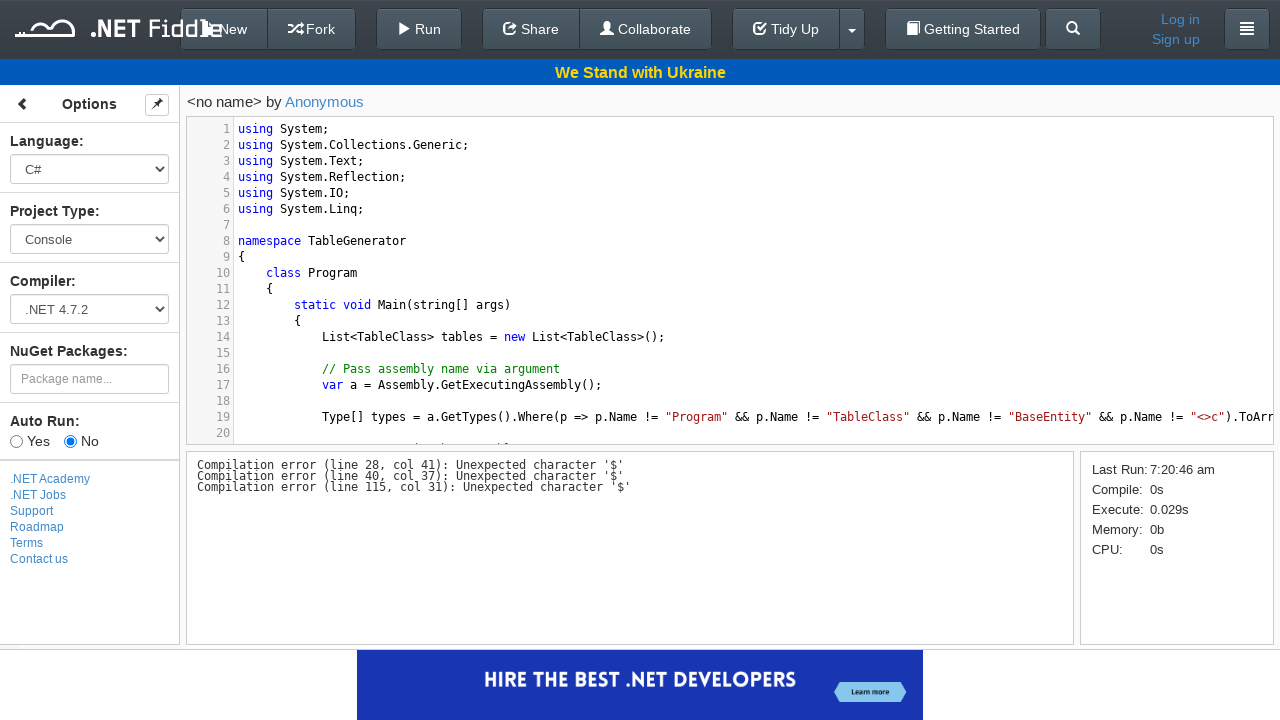

--- FILE ---
content_type: text/css; charset=utf-8
request_url: https://dotnetfiddle.net/content/css/desktop?v=qeETA7M4VrrYiioZRLhrsY1FysAfo1nqbV6Rpr9e79s1
body_size: 67461
content:
/* Minification failed. Returning unminified contents.
(1485,30): run-time error CSS1019: Unexpected token, found ' '
(1485,30): run-time error CSS1019: Unexpected token, found ' '
(1485,30): run-time error CSS1042: Expected function, found ' '
(1485,30): run-time error CSS1062: Expected semicolon or closing curly-brace, found ' '
(1486,33): run-time error CSS1019: Unexpected token, found ' '
(1486,33): run-time error CSS1019: Unexpected token, found ' '
(1486,33): run-time error CSS1042: Expected function, found ' '
(1486,33): run-time error CSS1062: Expected semicolon or closing curly-brace, found ' '
 */
/*! jQuery UI - v1.10.3 - 2013-10-29
* http://jqueryui.com
* Includes: jquery.ui.core.css, jquery.ui.resizable.css, jquery.ui.selectable.css, jquery.ui.accordion.css, jquery.ui.autocomplete.css, jquery.ui.button.css, jquery.ui.datepicker.css, jquery.ui.dialog.css, jquery.ui.menu.css, jquery.ui.progressbar.css, jquery.ui.slider.css, jquery.ui.spinner.css, jquery.ui.tabs.css, jquery.ui.tooltip.css, jquery.ui.theme.css
* To view and modify this theme, visit http://jqueryui.com/themeroller/?ffDefault=Lucida%20Grande%2CLucida%20Sans%2CArial%2Csans-serif&fwDefault=bold&fsDefault=1.1em&cornerRadius=5px&bgColorHeader=5c9ccc&bgTextureHeader=gloss_wave&bgImgOpacityHeader=55&borderColorHeader=4297d7&fcHeader=ffffff&iconColorHeader=d8e7f3&bgColorContent=fcfdfd&bgTextureContent=inset_hard&bgImgOpacityContent=100&borderColorContent=a6c9e2&fcContent=222222&iconColorContent=469bdd&bgColorDefault=dfeffc&bgTextureDefault=glass&bgImgOpacityDefault=85&borderColorDefault=c5dbec&fcDefault=2e6e9e&iconColorDefault=6da8d5&bgColorHover=d0e5f5&bgTextureHover=glass&bgImgOpacityHover=75&borderColorHover=79b7e7&fcHover=1d5987&iconColorHover=217bc0&bgColorActive=f5f8f9&bgTextureActive=inset_hard&bgImgOpacityActive=100&borderColorActive=79b7e7&fcActive=e17009&iconColorActive=f9bd01&bgColorHighlight=fbec88&bgTextureHighlight=flat&bgImgOpacityHighlight=55&borderColorHighlight=fad42e&fcHighlight=363636&iconColorHighlight=2e83ff&bgColorError=fef1ec&bgTextureError=glass&bgImgOpacityError=95&borderColorError=cd0a0a&fcError=cd0a0a&iconColorError=cd0a0a&bgColorOverlay=aaaaaa&bgTextureOverlay=flat&bgImgOpacityOverlay=0&opacityOverlay=30&bgColorShadow=aaaaaa&bgTextureShadow=flat&bgImgOpacityShadow=0&opacityShadow=30&thicknessShadow=8px&offsetTopShadow=-8px&offsetLeftShadow=-8px&cornerRadiusShadow=8px
* Copyright 2013 jQuery Foundation and other contributors; Licensed MIT */

.ui-helper-hidden{display:none}.ui-helper-hidden-accessible{border:0;clip:rect(0 0 0 0);height:1px;margin:-1px;overflow:hidden;padding:0;position:absolute;width:1px}.ui-helper-reset{margin:0;padding:0;border:0;outline:0;line-height:1.3;text-decoration:none;font-size:100%;list-style:none}.ui-helper-clearfix:before,.ui-helper-clearfix:after{content:"";display:table;border-collapse:collapse}.ui-helper-clearfix:after{clear:both}.ui-helper-clearfix{min-height:0}.ui-helper-zfix{width:100%;height:100%;top:0;left:0;position:absolute;opacity:0;filter:Alpha(Opacity=0)}.ui-front{z-index:100}.ui-state-disabled{cursor:default!important}.ui-icon{display:block;text-indent:-99999px;overflow:hidden;background-repeat:no-repeat}.ui-widget-overlay{position:fixed;top:0;left:0;width:100%;height:100%}.ui-resizable{position:relative}.ui-resizable-handle{position:absolute;font-size:0.1px;display:block}.ui-resizable-disabled .ui-resizable-handle,.ui-resizable-autohide .ui-resizable-handle{display:none}.ui-resizable-n{cursor:n-resize;height:7px;width:100%;top:-5px;left:0}.ui-resizable-s{cursor:s-resize;height:7px;width:100%;bottom:-5px;left:0}.ui-resizable-e{cursor:e-resize;width:7px;right:-5px;top:0;height:100%}.ui-resizable-w{cursor:w-resize;width:7px;left:-5px;top:0;height:100%}.ui-resizable-se{cursor:se-resize;width:12px;height:12px;right:1px;bottom:1px}.ui-resizable-sw{cursor:sw-resize;width:9px;height:9px;left:-5px;bottom:-5px}.ui-resizable-nw{cursor:nw-resize;width:9px;height:9px;left:-5px;top:-5px}.ui-resizable-ne{cursor:ne-resize;width:9px;height:9px;right:-5px;top:-5px}.ui-selectable-helper{position:absolute;z-index:100;border:1px dotted black}.ui-accordion .ui-accordion-header{display:block;cursor:pointer;position:relative;margin-top:2px;padding:.5em .5em .5em .7em;min-height:0}.ui-accordion .ui-accordion-icons{padding-left:2.2em}.ui-accordion .ui-accordion-noicons{padding-left:.7em}.ui-accordion .ui-accordion-icons .ui-accordion-icons{padding-left:2.2em}.ui-accordion .ui-accordion-header .ui-accordion-header-icon{position:absolute;left:.5em;top:50%;margin-top:-8px}.ui-accordion .ui-accordion-content{padding:1em 2.2em;border-top:0;overflow:auto}.ui-autocomplete{position:absolute;top:0;left:0;cursor:default}.ui-button{display:inline-block;position:relative;padding:0;line-height:normal;margin-right:.1em;cursor:pointer;vertical-align:middle;text-align:center;overflow:visible}.ui-button,.ui-button:link,.ui-button:visited,.ui-button:hover,.ui-button:active{text-decoration:none}.ui-button-icon-only{width:2.2em}button.ui-button-icon-only{width:2.4em}.ui-button-icons-only{width:3.4em}button.ui-button-icons-only{width:3.7em}.ui-button .ui-button-text{display:block;line-height:normal}.ui-button-text-only .ui-button-text{padding:.4em 1em}.ui-button-icon-only .ui-button-text,.ui-button-icons-only .ui-button-text{padding:.4em;text-indent:-9999999px}.ui-button-text-icon-primary .ui-button-text,.ui-button-text-icons .ui-button-text{padding:.4em 1em .4em 2.1em}.ui-button-text-icon-secondary .ui-button-text,.ui-button-text-icons .ui-button-text{padding:.4em 2.1em .4em 1em}.ui-button-text-icons .ui-button-text{padding-left:2.1em;padding-right:2.1em}input.ui-button{padding:.4em 1em}.ui-button-icon-only .ui-icon,.ui-button-text-icon-primary .ui-icon,.ui-button-text-icon-secondary .ui-icon,.ui-button-text-icons .ui-icon,.ui-button-icons-only .ui-icon{position:absolute;top:50%;margin-top:-8px}.ui-button-icon-only .ui-icon{left:50%;margin-left:-8px}.ui-button-text-icon-primary .ui-button-icon-primary,.ui-button-text-icons .ui-button-icon-primary,.ui-button-icons-only .ui-button-icon-primary{left:.5em}.ui-button-text-icon-secondary .ui-button-icon-secondary,.ui-button-text-icons .ui-button-icon-secondary,.ui-button-icons-only .ui-button-icon-secondary{right:.5em}.ui-buttonset{margin-right:7px}.ui-buttonset .ui-button{margin-left:0;margin-right:-.3em}input.ui-button::-moz-focus-inner,button.ui-button::-moz-focus-inner{border:0;padding:0}.ui-datepicker{width:17em;padding:.2em .2em 0;display:none}.ui-datepicker .ui-datepicker-header{position:relative;padding:.2em 0}.ui-datepicker .ui-datepicker-prev,.ui-datepicker .ui-datepicker-next{position:absolute;top:2px;width:1.8em;height:1.8em}.ui-datepicker .ui-datepicker-prev-hover,.ui-datepicker .ui-datepicker-next-hover{top:1px}.ui-datepicker .ui-datepicker-prev{left:2px}.ui-datepicker .ui-datepicker-next{right:2px}.ui-datepicker .ui-datepicker-prev-hover{left:1px}.ui-datepicker .ui-datepicker-next-hover{right:1px}.ui-datepicker .ui-datepicker-prev span,.ui-datepicker .ui-datepicker-next span{display:block;position:absolute;left:50%;margin-left:-8px;top:50%;margin-top:-8px}.ui-datepicker .ui-datepicker-title{margin:0 2.3em;line-height:1.8em;text-align:center}.ui-datepicker .ui-datepicker-title select{font-size:1em;margin:1px 0}.ui-datepicker select.ui-datepicker-month-year{width:100%}.ui-datepicker select.ui-datepicker-month,.ui-datepicker select.ui-datepicker-year{width:49%}.ui-datepicker table{width:100%;font-size:.9em;border-collapse:collapse;margin:0 0 .4em}.ui-datepicker th{padding:.7em .3em;text-align:center;font-weight:bold;border:0}.ui-datepicker td{border:0;padding:1px}.ui-datepicker td span,.ui-datepicker td a{display:block;padding:.2em;text-align:right;text-decoration:none}.ui-datepicker .ui-datepicker-buttonpane{background-image:none;margin:.7em 0 0 0;padding:0 .2em;border-left:0;border-right:0;border-bottom:0}.ui-datepicker .ui-datepicker-buttonpane button{float:right;margin:.5em .2em .4em;cursor:pointer;padding:.2em .6em .3em .6em;width:auto;overflow:visible}.ui-datepicker .ui-datepicker-buttonpane button.ui-datepicker-current{float:left}.ui-datepicker.ui-datepicker-multi{width:auto}.ui-datepicker-multi .ui-datepicker-group{float:left}.ui-datepicker-multi .ui-datepicker-group table{width:95%;margin:0 auto .4em}.ui-datepicker-multi-2 .ui-datepicker-group{width:50%}.ui-datepicker-multi-3 .ui-datepicker-group{width:33.3%}.ui-datepicker-multi-4 .ui-datepicker-group{width:25%}.ui-datepicker-multi .ui-datepicker-group-last .ui-datepicker-header,.ui-datepicker-multi .ui-datepicker-group-middle .ui-datepicker-header{border-left-width:0}.ui-datepicker-multi .ui-datepicker-buttonpane{clear:left}.ui-datepicker-row-break{clear:both;width:100%;font-size:0}.ui-datepicker-rtl{direction:rtl}.ui-datepicker-rtl .ui-datepicker-prev{right:2px;left:auto}.ui-datepicker-rtl .ui-datepicker-next{left:2px;right:auto}.ui-datepicker-rtl .ui-datepicker-prev:hover{right:1px;left:auto}.ui-datepicker-rtl .ui-datepicker-next:hover{left:1px;right:auto}.ui-datepicker-rtl .ui-datepicker-buttonpane{clear:right}.ui-datepicker-rtl .ui-datepicker-buttonpane button{float:left}.ui-datepicker-rtl .ui-datepicker-buttonpane button.ui-datepicker-current,.ui-datepicker-rtl .ui-datepicker-group{float:right}.ui-datepicker-rtl .ui-datepicker-group-last .ui-datepicker-header,.ui-datepicker-rtl .ui-datepicker-group-middle .ui-datepicker-header{border-right-width:0;border-left-width:1px}.ui-dialog{position:absolute;top:0;left:0;padding:.2em;outline:0}.ui-dialog .ui-dialog-titlebar{padding:.4em 1em;position:relative}.ui-dialog .ui-dialog-title{float:left;margin:.1em 0;white-space:nowrap;width:90%;overflow:hidden;text-overflow:ellipsis}.ui-dialog .ui-dialog-titlebar-close{position:absolute;right:.3em;top:50%;width:21px;margin:-10px 0 0 0;padding:1px;height:20px}.ui-dialog .ui-dialog-content{position:relative;border:0;padding:.5em 1em;background:none;overflow:auto}.ui-dialog .ui-dialog-buttonpane{text-align:left;border-width:1px 0 0 0;background-image:none;margin-top:.5em;padding:.3em 1em .5em .4em}.ui-dialog .ui-dialog-buttonpane .ui-dialog-buttonset{float:right}.ui-dialog .ui-dialog-buttonpane button{margin:.5em .4em .5em 0;cursor:pointer}.ui-dialog .ui-resizable-se{width:12px;height:12px;right:-5px;bottom:-5px;background-position:16px 16px}.ui-draggable .ui-dialog-titlebar{cursor:move}.ui-menu{list-style:none;padding:2px;margin:0;display:block;outline:none}.ui-menu .ui-menu{margin-top:-3px;position:absolute}.ui-menu .ui-menu-item{margin:0;padding:0;width:100%;}.ui-menu .ui-menu-divider{margin:5px -2px 5px -2px;height:0;font-size:0;line-height:0;border-width:1px 0 0 0}.ui-menu .ui-menu-item a{text-decoration:none;display:block;padding:2px .4em;line-height:1.5;min-height:0;font-weight:normal}.ui-menu .ui-menu-item a.ui-state-focus,.ui-menu .ui-menu-item a.ui-state-active{font-weight:normal;margin:-1px}.ui-menu .ui-state-disabled{font-weight:normal;margin:.4em 0 .2em;line-height:1.5}.ui-menu .ui-state-disabled a{cursor:default}.ui-menu-icons{position:relative}.ui-menu-icons .ui-menu-item a{position:relative;padding-left:2em}.ui-menu .ui-icon{position:absolute;top:.2em;left:.2em}.ui-menu .ui-menu-icon{position:static;float:right}.ui-progressbar{height:2em;text-align:left;overflow:hidden}.ui-progressbar .ui-progressbar-value{margin:-1px;height:100%}.ui-progressbar .ui-progressbar-overlay{background:url("/Content/packages/jquery-ui/css/redmond/images/animated-overlay.gif");height:100%;filter:alpha(opacity=25);opacity:0.25}.ui-progressbar-indeterminate .ui-progressbar-value{background-image:none}.ui-slider{position:relative;text-align:left}.ui-slider .ui-slider-handle{position:absolute;z-index:2;width:1.2em;height:1.2em;cursor:default}.ui-slider .ui-slider-range{position:absolute;z-index:1;font-size:.7em;display:block;border:0;background-position:0 0}.ui-slider.ui-state-disabled .ui-slider-handle,.ui-slider.ui-state-disabled .ui-slider-range{filter:inherit}.ui-slider-horizontal{height:.8em}.ui-slider-horizontal .ui-slider-handle{top:-.3em;margin-left:-.6em}.ui-slider-horizontal .ui-slider-range{top:0;height:100%}.ui-slider-horizontal .ui-slider-range-min{left:0}.ui-slider-horizontal .ui-slider-range-max{right:0}.ui-slider-vertical{width:.8em;height:100px}.ui-slider-vertical .ui-slider-handle{left:-.3em;margin-left:0;margin-bottom:-.6em}.ui-slider-vertical .ui-slider-range{left:0;width:100%}.ui-slider-vertical .ui-slider-range-min{bottom:0}.ui-slider-vertical .ui-slider-range-max{top:0}.ui-spinner{position:relative;display:inline-block;overflow:hidden;padding:0;vertical-align:middle}.ui-spinner-input{border:none;background:none;color:inherit;padding:0;margin:.2em 0;vertical-align:middle;margin-left:.4em;margin-right:22px}.ui-spinner-button{width:16px;height:50%;font-size:.5em;padding:0;margin:0;text-align:center;position:absolute;cursor:default;display:block;overflow:hidden;right:0}.ui-spinner a.ui-spinner-button{border-top:none;border-bottom:none;border-right:none}.ui-spinner .ui-icon{position:absolute;margin-top:-8px;top:50%;left:0}.ui-spinner-up{top:0}.ui-spinner-down{bottom:0}.ui-spinner .ui-icon-triangle-1-s{background-position:-65px -16px}.ui-tabs{position:relative;padding:.2em}.ui-tabs .ui-tabs-nav{margin:0;padding:.2em .2em 0}.ui-tabs .ui-tabs-nav li{list-style:none;float:left;position:relative;top:0;margin:1px .2em 0 0;border-bottom-width:0;padding:0;white-space:nowrap}.ui-tabs .ui-tabs-nav li a{float:left;padding:.5em 1em;text-decoration:none}.ui-tabs .ui-tabs-nav li.ui-tabs-active{margin-bottom:-1px;padding-bottom:1px}.ui-tabs .ui-tabs-nav li.ui-tabs-active a,.ui-tabs .ui-tabs-nav li.ui-state-disabled a,.ui-tabs .ui-tabs-nav li.ui-tabs-loading a{cursor:text}.ui-tabs .ui-tabs-nav li a,.ui-tabs-collapsible .ui-tabs-nav li.ui-tabs-active a{cursor:pointer}.ui-tabs .ui-tabs-panel{display:block;border-width:0;padding:1em 1.4em;background:none}.ui-tooltip{padding:8px;position:absolute;z-index:9999;max-width:300px;-webkit-box-shadow:0 0 5px #aaa;box-shadow:0 0 5px #aaa}body .ui-tooltip{border-width:2px}.ui-widget{font-family:Lucida Grande,Lucida Sans,Arial,sans-serif;font-size:1.1em}.ui-widget .ui-widget{font-size:1em}.ui-widget input,.ui-widget select,.ui-widget textarea,.ui-widget button{font-family:Lucida Grande,Lucida Sans,Arial,sans-serif;font-size:1em}.ui-widget-content{border:1px solid #a6c9e2;background:#fcfdfd url(/Content/packages/jquery-ui/css/redmond/images/ui-bg_inset-hard_100_fcfdfd_1x100.png) 50% bottom repeat-x;color:#222}.ui-widget-content a{color:#222}.ui-widget-header{border:1px solid #4297d7;background:#5c9ccc url(/Content/packages/jquery-ui/css/redmond/images/ui-bg_gloss-wave_55_5c9ccc_500x100.png) 50% 50% repeat-x;color:#fff;font-weight:bold}.ui-widget-header a{color:#fff}.ui-state-default,.ui-widget-content .ui-state-default,.ui-widget-header .ui-state-default{border:1px solid #c5dbec;background:#dfeffc url(/Content/packages/jquery-ui/css/redmond/images/ui-bg_glass_85_dfeffc_1x400.png) 50% 50% repeat-x;font-weight:bold;color:#2e6e9e}.ui-state-default a,.ui-state-default a:link,.ui-state-default a:visited{color:#2e6e9e;text-decoration:none}.ui-state-hover,.ui-widget-content .ui-state-hover,.ui-widget-header .ui-state-hover,.ui-state-focus,.ui-widget-content .ui-state-focus,.ui-widget-header .ui-state-focus{border:1px solid #79b7e7;background:#d0e5f5 url(/Content/packages/jquery-ui/css/redmond/images/ui-bg_glass_75_d0e5f5_1x400.png) 50% 50% repeat-x;font-weight:bold;color:#1d5987}.ui-state-hover a,.ui-state-hover a:hover,.ui-state-hover a:link,.ui-state-hover a:visited{color:#1d5987;text-decoration:none}.ui-state-active,.ui-widget-content .ui-state-active,.ui-widget-header .ui-state-active{border:1px solid #79b7e7;background:#f5f8f9 url(/Content/packages/jquery-ui/css/redmond/images/ui-bg_inset-hard_100_f5f8f9_1x100.png) 50% 50% repeat-x;font-weight:bold;color:#e17009}.ui-state-active a,.ui-state-active a:link,.ui-state-active a:visited{color:#e17009;text-decoration:none}.ui-state-highlight,.ui-widget-content .ui-state-highlight,.ui-widget-header .ui-state-highlight{border:1px solid #fad42e;background:#fbec88 url(/Content/packages/jquery-ui/css/redmond/images/ui-bg_flat_55_fbec88_40x100.png) 50% 50% repeat-x;color:#363636}.ui-state-highlight a,.ui-widget-content .ui-state-highlight a,.ui-widget-header .ui-state-highlight a{color:#363636}.ui-state-error,.ui-widget-content .ui-state-error,.ui-widget-header .ui-state-error{border:1px solid #cd0a0a;background:#fef1ec url(/Content/packages/jquery-ui/css/redmond/images/ui-bg_glass_95_fef1ec_1x400.png) 50% 50% repeat-x;color:#cd0a0a}.ui-state-error a,.ui-widget-content .ui-state-error a,.ui-widget-header .ui-state-error a{color:#cd0a0a}.ui-state-error-text,.ui-widget-content .ui-state-error-text,.ui-widget-header .ui-state-error-text{color:#cd0a0a}.ui-priority-primary,.ui-widget-content .ui-priority-primary,.ui-widget-header .ui-priority-primary{font-weight:bold}.ui-priority-secondary,.ui-widget-content .ui-priority-secondary,.ui-widget-header .ui-priority-secondary{opacity:.7;filter:Alpha(Opacity=70);font-weight:normal}.ui-state-disabled,.ui-widget-content .ui-state-disabled,.ui-widget-header .ui-state-disabled{opacity:.35;filter:Alpha(Opacity=35);background-image:none}.ui-state-disabled .ui-icon{filter:Alpha(Opacity=35)}.ui-icon{width:16px;height:16px}.ui-icon,.ui-widget-content .ui-icon{background-image:url(/Content/packages/jquery-ui/css/redmond/images/ui-icons_469bdd_256x240.png)}.ui-widget-header .ui-icon{background-image:url(/Content/packages/jquery-ui/css/redmond/images/ui-icons_d8e7f3_256x240.png)}.ui-state-default .ui-icon{background-image:url(/Content/packages/jquery-ui/css/redmond/images/ui-icons_6da8d5_256x240.png)}.ui-state-hover .ui-icon,.ui-state-focus .ui-icon{background-image:url(/Content/packages/jquery-ui/css/redmond/images/ui-icons_217bc0_256x240.png)}.ui-state-active .ui-icon{background-image:url(/Content/packages/jquery-ui/css/redmond/images/ui-icons_f9bd01_256x240.png)}.ui-state-highlight .ui-icon{background-image:url(/Content/packages/jquery-ui/css/redmond/images/ui-icons_2e83ff_256x240.png)}.ui-state-error .ui-icon,.ui-state-error-text .ui-icon{background-image:url(/Content/packages/jquery-ui/css/redmond/images/ui-icons_cd0a0a_256x240.png)}.ui-icon-blank{background-position:16px 16px}.ui-icon-carat-1-n{background-position:0 0}.ui-icon-carat-1-ne{background-position:-16px 0}.ui-icon-carat-1-e{background-position:-32px 0}.ui-icon-carat-1-se{background-position:-48px 0}.ui-icon-carat-1-s{background-position:-64px 0}.ui-icon-carat-1-sw{background-position:-80px 0}.ui-icon-carat-1-w{background-position:-96px 0}.ui-icon-carat-1-nw{background-position:-112px 0}.ui-icon-carat-2-n-s{background-position:-128px 0}.ui-icon-carat-2-e-w{background-position:-144px 0}.ui-icon-triangle-1-n{background-position:0 -16px}.ui-icon-triangle-1-ne{background-position:-16px -16px}.ui-icon-triangle-1-e{background-position:-32px -16px}.ui-icon-triangle-1-se{background-position:-48px -16px}.ui-icon-triangle-1-s{background-position:-64px -16px}.ui-icon-triangle-1-sw{background-position:-80px -16px}.ui-icon-triangle-1-w{background-position:-96px -16px}.ui-icon-triangle-1-nw{background-position:-112px -16px}.ui-icon-triangle-2-n-s{background-position:-128px -16px}.ui-icon-triangle-2-e-w{background-position:-144px -16px}.ui-icon-arrow-1-n{background-position:0 -32px}.ui-icon-arrow-1-ne{background-position:-16px -32px}.ui-icon-arrow-1-e{background-position:-32px -32px}.ui-icon-arrow-1-se{background-position:-48px -32px}.ui-icon-arrow-1-s{background-position:-64px -32px}.ui-icon-arrow-1-sw{background-position:-80px -32px}.ui-icon-arrow-1-w{background-position:-96px -32px}.ui-icon-arrow-1-nw{background-position:-112px -32px}.ui-icon-arrow-2-n-s{background-position:-128px -32px}.ui-icon-arrow-2-ne-sw{background-position:-144px -32px}.ui-icon-arrow-2-e-w{background-position:-160px -32px}.ui-icon-arrow-2-se-nw{background-position:-176px -32px}.ui-icon-arrowstop-1-n{background-position:-192px -32px}.ui-icon-arrowstop-1-e{background-position:-208px -32px}.ui-icon-arrowstop-1-s{background-position:-224px -32px}.ui-icon-arrowstop-1-w{background-position:-240px -32px}.ui-icon-arrowthick-1-n{background-position:0 -48px}.ui-icon-arrowthick-1-ne{background-position:-16px -48px}.ui-icon-arrowthick-1-e{background-position:-32px -48px}.ui-icon-arrowthick-1-se{background-position:-48px -48px}.ui-icon-arrowthick-1-s{background-position:-64px -48px}.ui-icon-arrowthick-1-sw{background-position:-80px -48px}.ui-icon-arrowthick-1-w{background-position:-96px -48px}.ui-icon-arrowthick-1-nw{background-position:-112px -48px}.ui-icon-arrowthick-2-n-s{background-position:-128px -48px}.ui-icon-arrowthick-2-ne-sw{background-position:-144px -48px}.ui-icon-arrowthick-2-e-w{background-position:-160px -48px}.ui-icon-arrowthick-2-se-nw{background-position:-176px -48px}.ui-icon-arrowthickstop-1-n{background-position:-192px -48px}.ui-icon-arrowthickstop-1-e{background-position:-208px -48px}.ui-icon-arrowthickstop-1-s{background-position:-224px -48px}.ui-icon-arrowthickstop-1-w{background-position:-240px -48px}.ui-icon-arrowreturnthick-1-w{background-position:0 -64px}.ui-icon-arrowreturnthick-1-n{background-position:-16px -64px}.ui-icon-arrowreturnthick-1-e{background-position:-32px -64px}.ui-icon-arrowreturnthick-1-s{background-position:-48px -64px}.ui-icon-arrowreturn-1-w{background-position:-64px -64px}.ui-icon-arrowreturn-1-n{background-position:-80px -64px}.ui-icon-arrowreturn-1-e{background-position:-96px -64px}.ui-icon-arrowreturn-1-s{background-position:-112px -64px}.ui-icon-arrowrefresh-1-w{background-position:-128px -64px}.ui-icon-arrowrefresh-1-n{background-position:-144px -64px}.ui-icon-arrowrefresh-1-e{background-position:-160px -64px}.ui-icon-arrowrefresh-1-s{background-position:-176px -64px}.ui-icon-arrow-4{background-position:0 -80px}.ui-icon-arrow-4-diag{background-position:-16px -80px}.ui-icon-extlink{background-position:-32px -80px}.ui-icon-newwin{background-position:-48px -80px}.ui-icon-refresh{background-position:-64px -80px}.ui-icon-shuffle{background-position:-80px -80px}.ui-icon-transfer-e-w{background-position:-96px -80px}.ui-icon-transferthick-e-w{background-position:-112px -80px}.ui-icon-folder-collapsed{background-position:0 -96px}.ui-icon-folder-open{background-position:-16px -96px}.ui-icon-document{background-position:-32px -96px}.ui-icon-document-b{background-position:-48px -96px}.ui-icon-note{background-position:-64px -96px}.ui-icon-mail-closed{background-position:-80px -96px}.ui-icon-mail-open{background-position:-96px -96px}.ui-icon-suitcase{background-position:-112px -96px}.ui-icon-comment{background-position:-128px -96px}.ui-icon-person{background-position:-144px -96px}.ui-icon-print{background-position:-160px -96px}.ui-icon-trash{background-position:-176px -96px}.ui-icon-locked{background-position:-192px -96px}.ui-icon-unlocked{background-position:-208px -96px}.ui-icon-bookmark{background-position:-224px -96px}.ui-icon-tag{background-position:-240px -96px}.ui-icon-home{background-position:0 -112px}.ui-icon-flag{background-position:-16px -112px}.ui-icon-calendar{background-position:-32px -112px}.ui-icon-cart{background-position:-48px -112px}.ui-icon-pencil{background-position:-64px -112px}.ui-icon-clock{background-position:-80px -112px}.ui-icon-disk{background-position:-96px -112px}.ui-icon-calculator{background-position:-112px -112px}.ui-icon-zoomin{background-position:-128px -112px}.ui-icon-zoomout{background-position:-144px -112px}.ui-icon-search{background-position:-160px -112px}.ui-icon-wrench{background-position:-176px -112px}.ui-icon-gear{background-position:-192px -112px}.ui-icon-heart{background-position:-208px -112px}.ui-icon-star{background-position:-224px -112px}.ui-icon-link{background-position:-240px -112px}.ui-icon-cancel{background-position:0 -128px}.ui-icon-plus{background-position:-16px -128px}.ui-icon-plusthick{background-position:-32px -128px}.ui-icon-minus{background-position:-48px -128px}.ui-icon-minusthick{background-position:-64px -128px}.ui-icon-close{background-position:-80px -128px}.ui-icon-closethick{background-position:-96px -128px}.ui-icon-key{background-position:-112px -128px}.ui-icon-lightbulb{background-position:-128px -128px}.ui-icon-scissors{background-position:-144px -128px}.ui-icon-clipboard{background-position:-160px -128px}.ui-icon-copy{background-position:-176px -128px}.ui-icon-contact{background-position:-192px -128px}.ui-icon-image{background-position:-208px -128px}.ui-icon-video{background-position:-224px -128px}.ui-icon-script{background-position:-240px -128px}.ui-icon-alert{background-position:0 -144px}.ui-icon-info{background-position:-16px -144px}.ui-icon-notice{background-position:-32px -144px}.ui-icon-help{background-position:-48px -144px}.ui-icon-check{background-position:-64px -144px}.ui-icon-bullet{background-position:-80px -144px}.ui-icon-radio-on{background-position:-96px -144px}.ui-icon-radio-off{background-position:-112px -144px}.ui-icon-pin-w{background-position:-128px -144px}.ui-icon-pin-s{background-position:-144px -144px}.ui-icon-play{background-position:0 -160px}.ui-icon-pause{background-position:-16px -160px}.ui-icon-seek-next{background-position:-32px -160px}.ui-icon-seek-prev{background-position:-48px -160px}.ui-icon-seek-end{background-position:-64px -160px}.ui-icon-seek-start{background-position:-80px -160px}.ui-icon-seek-first{background-position:-80px -160px}.ui-icon-stop{background-position:-96px -160px}.ui-icon-eject{background-position:-112px -160px}.ui-icon-volume-off{background-position:-128px -160px}.ui-icon-volume-on{background-position:-144px -160px}.ui-icon-power{background-position:0 -176px}.ui-icon-signal-diag{background-position:-16px -176px}.ui-icon-signal{background-position:-32px -176px}.ui-icon-battery-0{background-position:-48px -176px}.ui-icon-battery-1{background-position:-64px -176px}.ui-icon-battery-2{background-position:-80px -176px}.ui-icon-battery-3{background-position:-96px -176px}.ui-icon-circle-plus{background-position:0 -192px}.ui-icon-circle-minus{background-position:-16px -192px}.ui-icon-circle-close{background-position:-32px -192px}.ui-icon-circle-triangle-e{background-position:-48px -192px}.ui-icon-circle-triangle-s{background-position:-64px -192px}.ui-icon-circle-triangle-w{background-position:-80px -192px}.ui-icon-circle-triangle-n{background-position:-96px -192px}.ui-icon-circle-arrow-e{background-position:-112px -192px}.ui-icon-circle-arrow-s{background-position:-128px -192px}.ui-icon-circle-arrow-w{background-position:-144px -192px}.ui-icon-circle-arrow-n{background-position:-160px -192px}.ui-icon-circle-zoomin{background-position:-176px -192px}.ui-icon-circle-zoomout{background-position:-192px -192px}.ui-icon-circle-check{background-position:-208px -192px}.ui-icon-circlesmall-plus{background-position:0 -208px}.ui-icon-circlesmall-minus{background-position:-16px -208px}.ui-icon-circlesmall-close{background-position:-32px -208px}.ui-icon-squaresmall-plus{background-position:-48px -208px}.ui-icon-squaresmall-minus{background-position:-64px -208px}.ui-icon-squaresmall-close{background-position:-80px -208px}.ui-icon-grip-dotted-vertical{background-position:0 -224px}.ui-icon-grip-dotted-horizontal{background-position:-16px -224px}.ui-icon-grip-solid-vertical{background-position:-32px -224px}.ui-icon-grip-solid-horizontal{background-position:-48px -224px}.ui-icon-gripsmall-diagonal-se{background-position:-64px -224px}.ui-icon-grip-diagonal-se{background-position:-80px -224px}.ui-corner-all,.ui-corner-top,.ui-corner-left,.ui-corner-tl{border-top-left-radius:5px}.ui-corner-all,.ui-corner-top,.ui-corner-right,.ui-corner-tr{border-top-right-radius:5px}.ui-corner-all,.ui-corner-bottom,.ui-corner-left,.ui-corner-bl{border-bottom-left-radius:5px}.ui-corner-all,.ui-corner-bottom,.ui-corner-right,.ui-corner-br{border-bottom-right-radius:5px}.ui-widget-overlay{background:#aaa url(/Content/packages/jquery-ui/css/redmond/images/ui-bg_flat_0_aaaaaa_40x100.png) 50% 50% repeat-x;opacity:.3;filter:Alpha(Opacity=30)}.ui-widget-shadow{margin:-8px 0 0 -8px;padding:8px;background:#aaa url(/Content/packages/jquery-ui/css/redmond/images/ui-bg_flat_0_aaaaaa_40x100.png) 50% 50% repeat-x;opacity:.3;filter:Alpha(Opacity=30);border-radius:8px}
.unselectable,
.unselectable * {
    -webkit-touch-callout: none;
    -webkit-user-select: none;
    -khtml-user-select: none;
    -moz-user-select: none;
    -ms-user-select: none;
    user-select: none;
}

#fiddles tr td {
	max-width: 250px;
	overflow: hidden;
}
body {
	background-color: #fafafa;
	font-size: 0.9em;
}

/* Search window */

.portal .container .row .col-sm-9 .container-search-by-author .container-search-input{
    padding:10px;
}

.portal .container .row .col-sm-9 .container-search-by-author .container-search-input input[type="text"] {
    padding:5px 9px;
}

.portal .container .row .col-sm-9 .container-search-by-author .container-search-input input[type="button"] {
    padding:4px 9px;
    background-color:#428bca;
    border:3px solid #428bca;
    color:white;
    transition:all ease 0.3s;
}
.portal .container .row .col-sm-9 .container-search-by-author .container-search-input input[type="button"]:hover {
    background-color:white;
    color:#428bca;
}

.portal .container .row .col-sm-9 .author-list {
    background-color:white;
    color:#428bca;
    padding:0 0 0 15px;
}

.portal .container .row .col-sm-9 .author-list li {
    width:49%;
    display:inline-block;
    
}

.portal .container .row .col-sm-9 .author-list li a:before{
    font-family: FontAwesome;
    content: "\f111";
    font-size: 6px;
    vertical-align: middle;
    margin-right: 5px;
    margin-bottom: 2px;
    display: inline-block;
}   

.portal .container .row .col-sm-9 #search-control #search-by-name, #languages-project-type{
    display:flex;
}
.portal .container .row .col-sm-9 #search-control .container-search-input{
    width:50%;
    margin-bottom:10px;
}

.portal .container .row .col-sm-9 #search-control .form-control{
    border:1px solid #428bca;
    border-radius:0;
    box-shadow:none;
}

.portal .container .row .col-sm-9 #search-control .container-search-input:first-child{
    padding-right:20px;
}

.portal .container .row .col-sm-9 #search-control .container-search-input .faux-select{
    display:flex;
    justify-content:space-between;
}

.portal .container .row .col-sm-9 #search-control .container-search-input .faux-select a{
    width: 18%;
    border: 1px solid #c1c1c1;
    padding: 5px;
    color: #adadad;
    text-align: center;
    transition:all ease 0.3s;
}

.portal .container .row .col-sm-9 #search-control .container-search-input .faux-select a:hover{
    text-decoration:none;
    color:#428bca;
    border:1px solid #428bca;
}

.portal .container .row .col-sm-9 #search-control .container-search-input .faux-select a.checked{
    border:1px solid #428bca;
    background-color:#428bca;
    color:white;
}

/* Portal */
.portal .container .row .col-sm-3 h2 {
    color: #5f676f ;
}

.portal .container .row .col-sm-3 ul {
    list-style:none;
    padding-left:10px;
}

.portal .container .row .col-sm-3 ul li a{
    text-decoration:none;
    font-size:16px;
}

.portal .container .row .col-sm-3 ul li a:before {
    font-family: FontAwesome;
    content: "\f111";
    font-size: 6px;
    vertical-align: middle;
    margin-right: 5px;
    margin-bottom: 2px;
    display: inline-block;
}

.portal .container .row .col-sm-9 {
    background-color: white;
    border: 1px solid #dadada;
    color: #5f676f;
    padding:10px;
    font-size:16px;
}

.portal .container .row .col-sm-9 img{
    max-width:100%;
    margin-top:10px;
}

.portal .container .row .col-sm-9 h1 {
    color: #245a96;
    font-weight: bold;
    margin-top: 0;
}

.portal .container .row .col-sm-9 h2 {
    color: #434d58;
    font-size:26px;
    margin-top:25px;
}
.portal a.anchor {
    display: block;
    position: relative;
    top: -50px;
    visibility: hidden;
}

/* Splitter */
.layout-container {

	min-width:  600px;
	min-height: 300px;
	overflow: hidden;
}
.layout-container .pane {
	overflow: auto;
	border: 1px solid #ccc;
}

.vsplitbar {
	width: 6px;
	background-color: #fafafa;
}

.hsplitbar {
	height: 6px;
	background-color: #fafafa;
}

.output-pane {
	/*white-space: pre-wrap;*/
	padding: 8px 10px;
}

.stats-pane {
	padding: 8px 10px;
}

/* Navbar */
.navbar {
	height: 60px;
	line-height: 56px;
	border-bottom: 1px solid #005BBB;
}

.navbar .btn {
	color: #fff;
	border: 1px solid #292e33;
	background-image: url('../images/header-button-bg.jpg');
	background-position: 0 0;
	background-repeat: repeat-x;
}

.navbar .btn:hover {
	background-position: 0 -40px;
}

.navbar .logo {
	float: none;
}

.navbar-left-container {
	position: relative;
	float: left;
	width: 130px;
	z-index: 10;
}

.navbar-center-container {
	position: absolute;
	top: 0;
	bottom: 0;
	left: 0;
	right: 0;
	text-align: center;
	background: url('../images/header-bg.jpg') repeat-x;
}

.navbar-center-container .dropdown-menu {
	text-align: left;
}

.navbar-center-container .btn {
	padding: 10px 20px;
}

.navbar-right-container {
	padding: 0 10px;
}

.navbar-right-container .btn {
	padding: 10px 15px;
}

/* Editor and Output wrap */
.main {
	margin-top: 62px;
}

/* Sidebar */
.sidebar {
	position: fixed;
	top: 86px;
	bottom: 75px;
	left: 0;
	width: 180px;
	border-right: 1px solid #ccc;
	border-bottom: 1px solid #ccc;
	z-index: 1000;
	font-size: 14px;
	background-color: #fff;
}

.sidebar-menu ul {
	list-style: none;
	padding-left: 10px;
	margin-top: 10px;
}

.sidebar-menu ul li {
	list-style: none;
	padding: 0;
	margin: 0px 0;
	font-size: smaller;
}

.sidebar .btn-default {
	border-color: #fff;
}

.sidebar .btn-default:hover,
.docked .sidebar .btn-sidebar-pin {
    border-color: #ccc; 
}

.sidebar .sidebar-block {
	padding: 8px 10px;
	border-bottom: 1px solid #d9d9d9;
}

.sidebar .sidebar-block label {
    margin-bottom: 0;
}
.sidebar .sidebar-block .input-sm {
	margin-top: 3px;
}

.sidebar .autorun input[type=radio]{
	float: left;
}

.sidebar .autorun label {
	margin-right: 10px;
	font-weight: normal;
}

.sidebar .ad
{
	padding:0;
}

.btn-sidebar-toggle {
	float: left;
}

.btn-sidebar-pin {
	float: right;
}

/* Editor */
.content {
	position: fixed;
	top: 116px;
	left: 26px;
	right: 6px;
	bottom: 4px;
	background: #fefefe;
}

.status-line {
	left: 186px;
	position: fixed;
	right: 6px;
	top: 91px;
}

.docked .content {
    left: 186px;
}

.expander {
    position: fixed;
    left: 0;
    top: 59px;
    bottom: 0;
    width: 20px;
    cursor: pointer;
    background-color: #f7f7f7;
}

.expander:hover {
    background-color: #ddd;
}

.expander .glyphicon-chevron-right {
    position: absolute;
    top: 50%;
    margin-top: -7px;
    color: #444;
}





.CodeMirror {
    overflow: hidden !important;
    height: 100% !important;
}





.site-title {
    color: #ffffff;
    font-family: Rockwell,Consolas,"Courier New",Courier,monospace;
    font-size: 2.3em;
    margin: 0;
}

#tabs .tabs-spacer {
    float: left;
    height: 200px;
}

.tabs-bottom .ui-tabs-nav {
    clear: left;
    padding: 0 .2em .2em .2em;
}

    .tabs-bottom .ui-tabs-nav li {
        top: auto;
        bottom: 0;
        margin: 0 .2em 1px 0;
        border-bottom: auto;
        border-top: 0;
    }

        .tabs-bottom .ui-tabs-nav li.ui-tabs-active {
            margin-top: -1px;
            padding-top: 1px;
        }

html, body {
    width: 100%;
    height: 100%;
    padding: 0;
    margin: 0;
    overflow: auto;
}

#main-content {
    background: #999;
    height: 100%;
    margin: 0 auto;
    width: 100%;
    max-width: 900px;
    min-width: 700px;
    _width: 700px; /* min-width for IE6 */
}

.ui-layout-north {
    padding: 0;
    overflow: hidden;
}

textarea {
    width: 100%;
    height: 100%;
    box-sizing: border-box; /* For IE and modern versions of Chrome */
    -moz-box-sizing: border-box; /* For Firefox                          */
    -webkit-box-sizing: border-box; /*/*/
}

.ui-layout-button-pin-up {
    background-position: -144px -144px;
}

.ui-layout-button-pin-down {
    background-position: -128px -144px;
}

.ui-tabs-anchor {
    font-size: x-small;
}

.ui-menu .ui-menu {
    max-height: 350px;
    overflow: auto;
    font-size: 0em;
}

#menu {
    z-index: 1001;
}

.ui-menu-item .ui-menu-item {
    display: inline-block;
}

.ui-menu-item a {
    
    color: #222;
    font-size: x-small;
    text-align: left;
    white-space: nowrap;
}

.ui-menu-item a .ui-menu-icon {
    margin-left: 10px;
}

.CodeMirror {
    min-height: 100% !important;
}

.CodeMirror-lint-tooltip {
    z-index: 1000 !important;
    visibility: visible;
}


.sub-dialog {
    display: none;
    position: absolute;
    border-bottom-left-radius: 5px;
    border-bottom-right-radius: 5px;
    padding: 10px;
    z-index: 99;
    color: #000;
    background: #fff;
    box-shadow: 0 0 10px rgba(0,0,0,0.5);
    overflow: hidden;
	line-height: 22px;
}

    .sub-dialog.show {
        display: block;
    }


    .sub-dialog p {
        color: #000;
    }

    .sub-dialog .loading-layer {
        display: none;
        position: absolute;
        top: 0;
        left: 0;
        right: 0;
        bottom: 0;
        z-index: 100;
        padding: 10px 0 0 10px;
        background: #fff;
    }

        .sub-dialog .loading-layer > img {
            width: 160px;
        }

    .sub-dialog.loading {
        height: 20px;
    }

        .sub-dialog.loading .loading-layer {
            display: block;
        }

.ui-layout-north {
    z-index: 100 !important;
}

.overlay {
    display: none;
    position: fixed;
    top: 0;
    right: 0;
    bottom: 0;
    left: 0;
    z-index: 1000000;
    cursor: wait;
    -moz-user-select: none;
    -webkit-user-select: none;
    -ms-user-select: none;
    user-select: none;
    background-color: #fff;
    opacity: 0;
}

    .overlay.show {
        display: block;
    }

a.facebook-share {
    background-image: url('/Content/images/facebook.png');
    width: 24px;
    height: 24px;
    display: inline-block;
    position: absolute;
    top: 30px;
    margin-left: 92px;
}

a.twitter-share {
    background-image: url('/Content/images/twitter.png');
    width: 24px;
    height: 24px;
    display: inline-block;
    position: absolute;
    top: 30px;
    margin-left: 63px;
}

a.email-share {
    background-image: url('/Content/images/email.png');
    width: 24px;
    height: 24px;
    display: inline-block;
    position: absolute;
    top: 30px;
    margin-left: 34px;
}

.copy-clipboard {
    background-image: url('/Content/images/clipboard.png');
    width: 24px;
    height: 24px;
    display: inline-block;
    position: absolute;
    margin-left: 5px;
}

.copy-clipboard {
    top: 30px;
}

a.email-share.on {
    opacity: .8;
    background-color: #666;
    border-radius: 3px;
}

#email-send-btn {
    font-size: small;
}

#email-form {
    height: 0;
    overflow: hidden;
}

    #email-form.show {
        height: 48px;
    }

#share-dialog {
    width: 370px;
    height: 135px;
    left: 50%;
	top: 60px;
    margin-left: -185px;
    text-align: left;
    line-height: normal;
    transition: all .1s;
    line-height: initial;
}

    #share-dialog.show-email-form {
        height: 185px;
        transition: all .2s;
    }

    #share-dialog .share-input {
        width: 234px;
        height: 22px;
        line-height: 22px;
        font-size: 13px;
    }

#email-status {
    font-size: x-small;
    width: 200px;
    display: inline-block;
}

    #email-status.error {
        color: lightcoral;
    }

    #email-status.success {
        color: darkseagreen;
    }

.input-validation-error {
    outline: 1px solid lightcoral;
    -webkit-box-shadow: inset 0 1px 1px rgba(0, 0, 0, 0.075);
    -moz-box-shadow: inset 0 1px 1px rgba(0, 0, 0, 0.075);
    box-shadow: inset 0 1px 1px rgba(0, 0, 0, 0.075);
}

    .input-validation-error:focus {
        outline: 1px solid lightcoral;
        -webkit-box-shadow: inset 0 1px 1px rgba(0, 0, 0, 0.075), 0 0 6px lightcoral;
        -moz-box-shadow: inset 0 1px 1px rgba(0, 0, 0, 0.075), 0 0 6px lightcoral;
        box-shadow: inset 0 1px 1px rgba(0, 0, 0, 0.075), 0 0 6px lightcoral;
        outline-offset: 0;
    }

.clipboard-status,
.clipboard-status-widget {
    position: absolute;
    left: 1px;
    background-color: #99FF99;
    width: 277px;
    text-align: center;
    font-size: small;
    height: 18px;
    padding-top: 2px;
    opacity: 0;
    pointer-events: none;
	width: 232px;
	height: 20px;
}

.clipboard-status {
    top: 33px;
}

.clipboard-status-widget {
    top: 23px;
}

.output-container {
    height: 100%;
    overflow-wrap: normal;
    overflow-y: auto;
    overflow-x: hidden;
}

.inner-center {
    overflow-y: hidden;
}

.options {
    margin-left: -10px;
    margin-top: -10px;
    margin-right: -10px;
    text-align: center;
}

    .options #west-closer {
        float: left;
    }

    .options #west-pin {
        float: right;
    }

.header-container {
    display: none;
    overflow: visible !important;
    padding: 0 !important;
}

    .header-container #header {
        height: 46px;
        text-align: center;
    }

    .header-container .site-title-container {
        float: left;
        position: absolute;
    }

    .header-container .controls-container {
        position: relative;
    }

    .header-container .right-controls-container {
        position: absolute;
        right: 5px;
        top: 5px;
    }

    .header-container #share-dialog {
        left: 50%;
        text-align: left;
        margin-right: 30px;
        width: 370px;
        margin-top: 5px;
        margin-left: -205px;
    }

#stats {
    height: 100%;
    display: block;
}

.web-mode-wrap {
    margin-top: 10px;
}

    .web-mode-wrap a {
        font-size: 10px;
    }


#stats-loader, .stats-loader {
    display: block;
    position: absolute;
    top: 0;
    left: 0;
    right: 0;
    bottom: 0;
}

    #stats-loader .bg, .stats-loader .bg {
        height: 100%;
        width: 100%;
        background-color: #fff;
        opacity: .7;
    }

    #stats-loader .spin, .stats-loader .spin {
        background-image: url("/Content/images/spinner.gif");
        width: 48px;
        height: 48px;
        bottom: 10px;
        right: 10px;
        position: absolute;
    }

	.nuget-search-spinner {
        background-image: url("/Content/images/spinner.gif");
		background-size: 100%;
        width: 23px;
        height: 23px;
		top: 6px;
        right: 4px;
        position: absolute;
	}

#type {
    padding: 5px 0;
    font-size: 10px;
}

#widget-preview {
    font-size: 11px;
}


.nuget-panel.hide-input .new-package {
    display: none;
}

.nuget-panel.hide-link .add-package {
    display: none;
}

.nuget-panel .nuget-packages {
    list-style: none;
    margin: 0;
    padding: 0 0 0 5px;
    overflow: hidden;
    text-align: left;
}

    .nuget-panel .nuget-packages > li {
        line-height: 14px;
        text-align: center;
        font-size: 12px;
    }

    .nuget-panel .nuget-packages .package {
        float: left;
    }

    .nuget-panel .nuget-packages .delete-package {
        display: inline-block;
        margin-top: 4px;
    }

.nuget-panel .add-package {
    font-size: 12px;
}

#dialog.hide-progressbar .progress {
    display: none;
}

.CodeMirror-hints {
    border-radius: 0 !important;
    font-size: 100% !important;
	z-index: 1000 !important;
}

.CodeMirror-hint {
    border: 1px solid #fff;
    max-width: 100em !important;
    padding-left: 0 !important;
}

.CodeMirror-hint-active.unfocus {
    border: 1px solid #08f;
    background: #fff;
    color: black;
}


.ui-tooltip {
    padding: 5px;
    background: #E7E8EC;
    border-radius: 2px;
    border: 1px solid #CCCEDB !important;
    font-size: 10px;
    box-shadow: none;
    word-wrap: break-word;
}

.version {
    display: inline-block;
    /*width: 150px;*/
    overflow: hidden !important;
    /*text-overflow: ellipsis;*/
    white-space: nowrap !important;
    position: relative;
    padding-right: 20px !important;
    white-space: nowrap;
    z-index: 1000000000;
}

    .version > i {
        position: absolute;
        top: 4px;
        right: 5px;
        font-size: 13px;
        color: #00bb00;
    }


.package-tooltip-title {
    font-size: 11px;
    font-weight: bold;
}



.nuget-packages .package-name {
    display: inline-block;
    width: 125px;
    overflow: hidden;
    text-overflow: ellipsis;
    white-space: nowrap;
    text-align: left;
}

.error,
.field-validation-error {
    font-size: 12px;
    color: #ff0000;
}

#output {
    font-size: 1em;
	line-height: 1;
	font-family: monospace;
	white-space: nowrap;
}

#input, #input:focus .output-result-input, .output-result-input:focus {
    width: 100%;
    border: 0;
    overflow: hidden;
    resize: none;
    outline: none;
    float: right;
    font-weight: bold;
	font-size: 1em;
	line-height: 1;
	font-family: monospace;
}

span.textprefix {
    float: left;
	font-size: 1em;
	line-height: 1;
	font-family: monospace;
}

span.textcaret {
    display: inline-block;
    background: #111;
    width: 1px;
    height: 22px;
    -webkit-animation: blink 1s steps(5, start) infinite;
    -moz-animation: blink 1s steps(5, start) infinite;
    -ms-animation: blink 1s steps(5, start) infinite;
    -o-animation: blink 1s steps(5, start) infinite;
    position: absolute;
}


.sidebar-select {
    height: 22px;
    font-size: 13px;
}

@-webkit-keyframes blink {
    0% {
        background: #FFF;
    }

    49% {
        background: #FFF;
    }

    50% {
        background: #000;
    }

    99% {
        background: #000;
    }

    100% {
        background: #FFF;
    }
}

@-moz-keyframes blink {
    0% {
        background: #FFF;
    }

    49% {
        background: #FFF;
    }

    50% {
        background: #000;
    }

    99% {
        background: #000;
    }

    100% {
        background: #FFF;
    }
}

@-ms-keyframes blink {
    0% {
        background: #FFF;
    }

    49% {
        background: #FFF;
    }

    50% {
        background: #000;
    }

    99% {
        background: #000;
    }

    100% {
        background: #FFF;
    }
}

@-o-keyframes blink {
    0% {
        background: #FFF;
    }

    49% {
        background: #FFF;
    }

    50% {
        background: #000;
    }

    99% {
        background: #000;
    }

    100% {
        background: #FFF;
    }
}


.section-label {
    border: solid 1px #F1F1F1;
    background: #fff;
    display: inline-block;
    height: 22px;
    padding: 0 6px;
    line-height: 22px;
    position: absolute;
    top: 7px;
    right: 6px;
    text-align: center;
    font-size: 12px;
    color: #777;
    border-radius: 1px;
    z-index: 30;
}

.dnf-tabs > li {
    margin-bottom: -2px;
}

.dnf-tabs > li > a {
    min-width: 60px;
    padding: 8px 25px 9px;
    margin-right: 0;
    text-align: center;
    font-size: 12px;
    border-radius: 0;
}

.dnf-tabs > li > .glyphicon {
    position: absolute;
    right: 5px;
    top: 8px;
}

.dnf-tabs > li:not(.active) > a {
    border: none;/*1px solid #ddd;*/
}

.dnf-tabs > li > a {
    border-bottom-color: #fff !important;
}

.dnf-tabs > li > a:hover {
    background-color: #fafafa;
}


.dnf-tabs > li:not(.add-new):not(.site-link):not(.active) > a {
    background-color: #fafafa;/*#eee;*/
}

.dnf-tabsd-tabs {
    border-bottom: 0;
}

.tab-pane {
    height: 100%;
    border-left: 1px solid #ccc;
    border-bottom: 1px solid #ccc;
    border-right: 1px solid #ccc;
}


.output-container {
    word-wrap: break-word;
}

.output {
    word-wrap: break-word;
}

 .copy {
    text-align: center;
    position: absolute;
    bottom: 10px;
    width: 170px;
    font-size: 12px;
}

.jobs {
    text-align: center;
    position: absolute;
    bottom: 80px;
    width: 170px;
    font-size: 12px;
}


.pane-overlay {
    display: none;
    position: absolute;
    top: 0;
    right: 0;
    bottom: 0;
    left: 0;
    z-index: 2147483648;
}

.pane-overlay.in-split {
    display: block;
}

.code-block {
    display: none;
}

.user-name {
	line-height: 20px;
	text-align: right;
	display: inline-block;
	vertical-align: middle;
	/*float: right;*/
	cursor: pointer;
	color: #428bca;
}

.user-name:hover {
	color: #428bca;
	text-decoration: none;
}

.user-name .caret {
	border-top-color: #428bca;
}

.user-info .dropdown {
	line-height: 22px;
}

.user-info .dropdown > a {
	width: 100%;
	text-align: right;
}

.user-info {
	-webkit-touch-callout: none;
	-webkit-user-select: none;
	-khtml-user-select: none;
	-moz-user-select: none;
	-ms-user-select: none;
	user-select: none;
}

.user-info > span {
	color: #fff;
	float: right;
	line-height: 22px;
	cursor: default;
}

.user-name {
	display: inline-block;
}

.btn-group.open .dropdown-toggle.user-info {
	-webkit-box-shadow: none;
	box-shadow: none;
}

.fiddle-name-edit-btn {
	cursor: pointer;
}

.name-container {
	font-size: 15px;
	right: 200px;
	position: absolute;
	left: 0px;
}

.name-container input {
	height: 22px;
	vertical-align: middle;
	padding: 0;
	margin-top: -5px;
	width: 35%;
}

.name-container span {
    padding-left: 1px;
    /* margin-top: -1px; */
    display: inline-block;
    vertical-align: top;
}

.name-container h1 {
    display: inline-block;
    font-size: 15px;
    line-height: 1.428571429;
    margin: 0;
    padding-left: 1px;
    vertical-align: top;
}

.access-type-container, .status-line .counters {
	right: 0;
	position: absolute;
}

.access-type-container .dropdown-menu {
	right: 0;
	left: inherit;
}
.access-type-container button {
	padding: 0;
	line-height: 5px;
	height: 22px;
	margin-top: -5px;
	vertical-align: middle;
	padding-left: 5px;
	padding-right: 5px;
	width: 115px;

}

.access-type-container button .caret {
	float: right;
}

.status-line {
	z-index: 10;
}

.status-line .alert {
	padding-left: 10px;
	position: fixed;
	padding: 4px;
	font-size: 16px;
	margin-top: -6px;
	text-align: center;
	right: 35%;
	left: 35%;
}

.status-line .counters .counter {
	display: inline-block;
	padding-left: 10px;
	padding-right: 10px;
}

.dnf-icon {
	background: url("/Content/images/icon_16_inverse.png");
	height: 14px;
	display: inline-block;
	width: 14px;
	background-size: contain;
}

.dna-icon {
	background: url("/Content/images/icon_32_academy_inverse.png");
	height: 14px;
	display: inline-block;
	width: 14px;
	background-size: contain;
}

#login-button, #signup-button {
	display: block;
}


#viewil-dialog {
	z-index: 1001;
}

#viewil-dialog .modal-body {
	width: 100%;
	height: 100%;
	padding: 0;
	padding-top: 60px;
	margin-top: -60px;
	pointer-events: none;
}

#viewil-dialog .modal-body * {
	pointer-events: auto;
}

.btn-default .caret {
	border-top-color: #fff;
}

.open .btn-default .caret {
	border-top-color: #333;
}

.btn-tidyup {
	z-index: 10;
}


.pagination {
	margin: 0;
}


.navbar-btn .btn-default.active {
	background: url('../images/header-bg.jpg') repeat-x;
	background-size: 5px;
}

.maintenance-page{
    position: absolute;
    top: 35%; 
    text-align: center;
}

/* bootstrap table */
.table-inverse {
	margin: 10px 0;
}
.table-inverse thead {
	background-color: #222;
	color: #fff;
}
h5.table-header {
	background-color: #111;
	color: #fff;
	font-weight: bold;
	font-family: monospace;
	margin: 0 1px;
	padding: 10px;
	position: relative;
	top: 11px;
}

/* advertising footer */
.container-sponsor {
	position: absolute;
	bottom: 0px;
	left: 0;
	background-color: white;
	border-top: 1px solid #cbcbcb;
	width: 100%;
	z-index: 1040;
	text-align: center;
}

.container-banner {
	position: absolute;
	top: 59px;
	left: 0;
	background-color: white;
	width: 100%;
	z-index: 1020;
	text-align: center;
}
.container-sponsor-zzzprojects a {
	background-color: #24292c;
	padding: 10px;
	margin: 5px auto;
	width: 900px;
	display: block;
}
.container-sponsor-zzzprojects .text, .container-sponsor-zzzprojects .link, .container-sponsor-zzzprojects img {
	display: inline-block;
	vertical-align: middle;
	color: white;
}
.container-sponsor-zzzprojects .text {
	font-weight: bold;
	margin: 0 20px;
	text-align: left;
}
.container-sponsor-zzzprojects .text span {
	font-weight: normal;
	display: block;
}
.container-sponsor-zzzprojects .link {
	background-color: #c00;
	padding: 5px 15px;
	color: white;
}

.container-banner-ukraine {
	background-color: #005BBB;
	font-weight:bold;
	color:#FFD500;
	height: 26px;
	font-size: 1rem;
	padding: 3px;
}

.container-sponsor-camel-straw a {
	background-color: #1e3148;
	width: 900px;
	border-bottom: 5px solid #ffcd74;
	display: block;
	text-decoration: none;
	text-align: center;
	font-family: Arial, Helvetica, sans-serif;
	margin:5px auto;
	padding: 4px 0;
}

.container-sponsor-camel-straw p {
	color: #ffcd74;
	font-size: 18px;
	display: block;
	padding: 0;
	margin: 0;
}
.container-sponsor-camel-straw p span {
	color: #fff;
	font-size: 16px;
	display: block;
}

/* advertising container resize */
.layout-container {
	max-height: -moz-calc(100% - 71px);
	max-height: -webkit-calc(100% - 71px);
	max-height: calc(100% - 71px);
}

/* sidebar-feature */
.sidebar-feature {
	text-align: center;
	position: relative;
	display: none;
	position: relative;
	max-height: 230px;
	overflow: hidden;
}
.sidebar-feature .title {
	font-size: 14px;
	color: #3b444b;
	font-weight: bold;
}

.sidebar-feature .date {
	font-size: 12px;
	color: gray;
}
.sidebar-feature .image-git {
	position: relative;
	z-index:-1;
	margin-top:-42px;
}
.sidebar-feature .image-git .logo {
	position: absolute;
	top: 52px;
	width: 40px;
	height: 40px;
	right: 2px;
	left: 0px;
	margin: 0 auto;
	border-radius: 50%;
	background-color: white;
	padding: 3px;
	border: 6px solid #cdcdcd;
}
.sidebar-feature p.text {
	position: absolute;
	bottom: 40px;
	left: 0;
	right: 0;
	text-align: center;
	padding: 10px 5px;
	background-color: rgba(255,255,255,0.85);
	color: #000;
}
.sidebar-feature a.btn-try-it {
	position:absolute;
	bottom:0;
	left:0;
	right:0;
	margin:0 auto;
	text-align: center;
	padding: 10px 20px;
	width: 90%;
	background-color: #3b444b;
	display: inline-block;
	color: white;
	border: 3px solid #3b444b;
	transition: all ease 0.3s;
}
.sidebar-feature a.btn-try-it:hover {
	background-color: white;
	color: #3b444b;
	text-decoration: none;
}
/* sidebar-sponsor */
.sidebar-sponsor {
	display: none;
}
.sidebar-sponsor img {
	max-width:179px;
	max-height: 393px;
	display: block;
	margin: auto;
}
.sidebar-sponsor .contact {
	text-align: center;
}

#fiddleHelper {
	font-family: "Trebuchet MS", Arial, Helvetica, sans-serif;
	border-collapse: collapse;
	width: 100%;
}

#fiddleHelper td, #fiddleHelper th {
	border: 1px solid #ddd;
	padding: 8px;
}

#fiddleHelper tr:nth-child(even) {
	background-color: #f2f2f2;
}

#fiddleHelper tr:hover {
	background-color: #ddd;
}

#fiddleHelper th {
	padding-top: 12px;
	padding-bottom: 12px;
	text-align: left;
	background-color: #245a96;
	color: white;
}

/* carboj.js ads */

#carbonads {
	font-family: -apple-system, BlinkMacSystemFont, "Segoe UI", Roboto, Oxygen-Sans, Ubuntu, Cantarell, "Helvetica Neue", Helvetica, Arial, sans-serif;
}

#carbonads {
	display: flex;
	max-width: 330px;
	background-color: hsl(0, 0%, 98%);
	box-shadow: 0 1px 4px 1px hsla(0, 0%, 0%, .1);
}

#carbonads a {
	color: inherit;
	text-decoration: none;
}

#carbonads a:hover {
	color: inherit;
}

#carbonads span {
	position: relative;
	display: block;
	overflow: hidden;
}

#carbonads .carbon-wrap {
	/*display: flex;*/
	text-align:center;
}

.carbon-img {
	display: block;
	margin: 0;
	line-height: 1;
}

.carbon-img img {
	display: block;
	margin-left: auto;
	margin-right: auto;
}

.carbon-text {
	font-size: 13px;
	padding: 2px;
	line-height: 1.5;
	text-align: center;
}

.carbon-poweredby {
	display: block;
	padding: 8px 10px;
	background: repeating-linear-gradient(-45deg, transparent, transparent 5px, hsla(0, 0%, 0%, .025) 5px, hsla(0, 0%, 0%, .025) 10px) hsla(203, 11%, 95%, .4);
	text-align: center;
	text-transform: uppercase;
	letter-spacing: .5px;
	font-weight: 600;
	font-size: 9px;
	line-height: 1;
}

.item-type {
    display: inline-block;
    width: 17px;
    height: 18px;
    float: left;
    margin-right: 2px;
    background-image: url('/content/images/item-types.png');
    background-color: #fff;
    background-repeat: none;
}

    .item-type.variable-type {
        background-position: -69px 0;
    }

    .item-type.property-type {
        background-position: -2px 1px;
    }

    .item-type.method-type {
        background-position: -18px 0;
    }

    .item-type.class-type {
        background-position: -36px 1px;
    }

    .item-type.namespace-type {
        background-position: -52px 1px;
    }
.hint-overloads {
    position: absolute;
    margin-top: 15px;
    background: #E0E0E0;
    font-size: 13px;
    border: 1px solid #666;
    overflow-y: auto;
    overflow-x: hidden;
    max-height: 500px;
    z-index: 1000;
}

    .hint-overloads .hint-overloads-item {
        padding: 4px 2px;
        border-bottom: 1px dotted #888;
        white-space: nowrap;
    }

        .hint-overloads .hint-overloads-item:first-child {
            padding-top: 2px;
        }

        .hint-overloads .hint-overloads-item:last-child {
            padding-bottom: 2px;
            border-bottom: 0;
        }

        .hint-overloads .hint-overloads-item.active {
            background: #FEFEFE;
        }

        .hint-overloads .hint-overloads-item .hint-overloads-item-description {
            display: none;
            margin-left: 10px;
            white-space: normal;
        }

		.hint-overloads .hint-overloads-item .hint-overloads-item-param-description {
            display: none;
			margin-left: 10px;
            white-space: normal;
        }

        .hint-overloads .hint-overloads-item.active .hint-overloads-item-description {
            display: block;
        }

		.hint-overloads .hint-overloads-item.active .hint-overloads-item-param-description {
            display: block;
        }

        .hint-overloads .hint-overloads-item .hint-overloads-item-param.bold {
            font-weight: bold;
        }

		  .hint-overloads .hint-overloads-item.grayed {
			  color: #AAA;
		  }


    .hint-overloads .back-to-list {
        color: #428bca;
        text-decoration: none;
    }

#contact-page {
	max-width:100vw;
	overflow:hidden;
}
#contact-page h1{
	text-align:center;
	margin:40px 0;
}

#contact-page h1:after {
	content: "";
	display: block;
	width: 80px;
	margin: 0 auto;
	height: 3px;
	background-color: #16aef0;
	margin-top: 5px;
}

#contact-page .title {
	color: #353c42;
	font-size:24px;
	display:block;
}

#contact-page .container-contact-options {
	display: flex;
	justify-content: center;
	align-items: flex-start;
	position:relative;
}

#contact-page .container-contact-options .middle-man {
	position: absolute;
	z-index:60;
	top: 27px;
	left: 0;
	right: 0;
	margin: 0 auto;
	display: block;
	width: 75px;
	height: 80%;
	background-color: #112d58;
	-webkit-transform: skewX(-25deg);
	transform: skewX(-25deg);
	-webkit-transform-origin: left center;
	transform-origin: left center;
}

#contact-page .container-contact-options .option {
	width: 100%;
	padding: 110px;
	position: relative;
	color: #fff;
	min-height: 320px;
}

#contact-page .container-contact-options .option .option-content {
	max-width: 500px;
	margin-left: auto;
}

#contact-page .container-contact-options .option.users p a {
	color: #99d6f0;
}

#contact-page .container-contact-options .option.company p a  {
	color:#16aef0;
}

#contact-page .container-contact-options .option .button {
	padding: 10px;
	background-color: #16aef0;
	color: white;
	border: 3px solid #16aef0;
	transition: all ease 0.3s;
}
#contact-page .container-contact-options .option .button:hover {
	background-color: white;
	text-decoration: none;
	color: #16aef0;
}

#contact-page .container-contact-options .option.company {
	margin-top:20px;
	color:#fff;
	padding-left:100px;
}

#contact-page .container-contact-options h2 {
	color:white;
	font-size:30px;
	font-weight:bold;
}

#contact-page .glyphicon {
	position:absolute;
	font-size: 100px;
	top:20px;
	z-index:0;
}

	#contact-page .glyphicon-user {
		right: -10px;
		color: #689ac3;
	}
	#contact-page .glyphicon-briefcase {
		left: 90px;
		color: #6785af;
	}

#contact-page .container-contact-options h2:after {
	content: "";
	display: block;
	width: 50px;
	height: 3px;
	background-color: #061938;
	margin-top: 5px;
}

#contact-page .container-contact-options .option .fake-background-color {
	position: absolute;
	top: 0;
	width: 110%;
	height: 100%;
	z-index: -1;
	-webkit-transform: skewX(-25deg);
	transform: skewX(-25deg);
	-webkit-transform-origin: left center;
	transform-origin: left center;
}

#contact-page .container-contact-options .option.users .fake-background-color {
	background-color: #4980ae;
	right: 0px;
}

#contact-page .container-contact-options .option.company .fake-background-color {
	background-color: #3b587f;
	left: 0px;
}


/*
 * Table
 */
table.dataTable {
	margin: 0 auto;
	clear: both;
	width: 100%;
}

table.dataTable thead th {
	padding: 3px 18px 3px 10px;
	border-bottom: 1px solid black;
	font-weight: bold;
	cursor: pointer;
	*cursor: hand;
}

table.dataTable tfoot th {
	padding: 3px 18px 3px 10px;
	border-top: 1px solid black;
	font-weight: bold;
}

table.dataTable td {
	padding: 3px 10px;
}

table.dataTable td.center,
table.dataTable td.dataTables_empty {
	text-align: center;
}

table.dataTable tr.odd { background-color: #E2E4FF; }
table.dataTable tr.even { background-color: white; }

table.dataTable tr.odd td.sorting_1 { background-color: #D3D6FF; }
table.dataTable tr.odd td.sorting_2 { background-color: #DADCFF; }
table.dataTable tr.odd td.sorting_3 { background-color: #E0E2FF; }
table.dataTable tr.even td.sorting_1 { background-color: #EAEBFF; }
table.dataTable tr.even td.sorting_2 { background-color: #F2F3FF; }
table.dataTable tr.even td.sorting_3 { background-color: #F9F9FF; }


/*
 * Table wrapper
 */
.dataTables_wrapper {
	position: relative;
	clear: both;
	*zoom: 1;
}


/*
 * Page length menu
 */
.dataTables_length {
	float: left;
}


/*
 * Filter
 */
.dataTables_filter {
	float: right;
	text-align: right;
}


/*
 * Table information
 */
.dataTables_info {
	clear: both;
	float: left;
}


/*
 * Pagination
 */
.dataTables_paginate {
	float: right;
	text-align: right;
}

/* Two button pagination - previous / next */
.paginate_disabled_previous,
.paginate_enabled_previous,
.paginate_disabled_next,
.paginate_enabled_next {
	height: 19px;
	float: left;
	cursor: pointer;
	*cursor: hand;
	color: #111 !important;
}
.paginate_disabled_previous:hover,
.paginate_enabled_previous:hover,
.paginate_disabled_next:hover,
.paginate_enabled_next:hover {
	text-decoration: none !important;
}
.paginate_disabled_previous:active,
.paginate_enabled_previous:active,
.paginate_disabled_next:active,
.paginate_enabled_next:active {
	outline: none;
}

.paginate_disabled_previous,
.paginate_disabled_next {
	color: #666 !important;
}
.paginate_disabled_previous,
.paginate_enabled_previous {
	padding-left: 23px;
}
.paginate_disabled_next,
.paginate_enabled_next {
	padding-right: 23px;
	margin-left: 10px;
}

.paginate_enabled_previous { background: url('../images/back_enabled.png') no-repeat top left; }
.paginate_enabled_previous:hover { background: url('../images/back_enabled_hover.png') no-repeat top left; }
.paginate_disabled_previous { background: url('../images/back_disabled.png') no-repeat top left; }

.paginate_enabled_next { background: url('../images/forward_enabled.png') no-repeat top right; }
.paginate_enabled_next:hover { background: url('../images/forward_enabled_hover.png') no-repeat top right; }
.paginate_disabled_next { background: url('../images/forward_disabled.png') no-repeat top right; }

/* Full number pagination */
.paging_full_numbers {
	height: 22px;
	line-height: 22px;
}
.paging_full_numbers a:active {
	outline: none
}
.paging_full_numbers a:hover {
	text-decoration: none;
}

.paging_full_numbers a.paginate_button,
.paging_full_numbers a.paginate_active {
	border: 1px solid #aaa;
	-webkit-border-radius: 5px;
	-moz-border-radius: 5px;
	border-radius: 5px;
	padding: 2px 5px;
	margin: 0 3px;
	cursor: pointer;
	*cursor: hand;
	color: #333 !important;
}

.paging_full_numbers a.paginate_button {
	background-color: #ddd;
}

.paging_full_numbers a.paginate_button:hover {
	background-color: #ccc;
	text-decoration: none !important;
}

.paging_full_numbers a.paginate_active {
	background-color: #99B3FF;
}


/*
 * Processing indicator
 */
.dataTables_processing {
	position: absolute;
	top: 50%;
	left: 50%;
	width: 250px;
	height: 30px;
	margin-left: -125px;
	margin-top: -15px;
	padding: 14px 0 2px 0;
	border: 1px solid #ddd;
	text-align: center;
	color: #999;
	font-size: 14px;
	background-color: white;
}


/*
 * Sorting
 */
.sorting { background: url('../images/sort_both.png') no-repeat center right; }
.sorting_asc { background: url('../images/sort_asc.png') no-repeat center right; }
.sorting_desc { background: url('../images/sort_desc.png') no-repeat center right; }

.sorting_asc_disabled { background: url('../images/sort_asc_disabled.png') no-repeat center right; }
.sorting_desc_disabled { background: url('../images/sort_desc_disabled.png') no-repeat center right; }
 
table.dataTable thead th:active,
table.dataTable thead td:active {
	outline: none;
}


/*
 * Scrolling
 */
.dataTables_scroll {
	clear: both;
}

.dataTables_scrollBody {
	*margin-top: -1px;
	-webkit-overflow-scrolling: touch;
}


